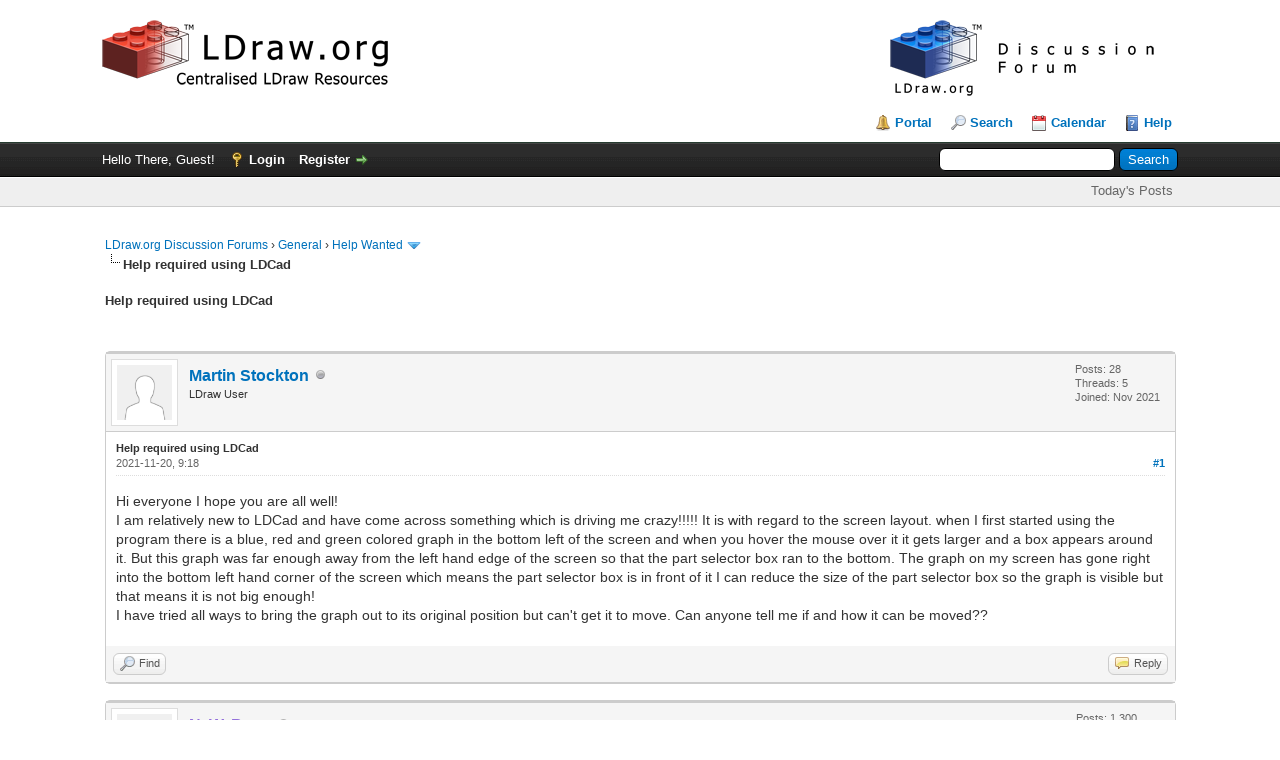

--- FILE ---
content_type: text/html; charset=UTF-8
request_url: https://forums.ldraw.org/showthread.php?mode=linear&tid=25638&pid=43759
body_size: 9428
content:
<!DOCTYPE html PUBLIC "-//W3C//DTD XHTML 1.0 Transitional//EN" "http://www.w3.org/TR/xhtml1/DTD/xhtml1-transitional.dtd"><!-- start: showthread -->
<html xml:lang="en" lang="en" xmlns="http://www.w3.org/1999/xhtml">
<head>
<title>Help required using LDCad</title>
<!-- start: headerinclude -->
<link rel="alternate" type="application/rss+xml" title="Latest Threads (RSS 2.0)" href="https://forums.ldraw.org/syndication.php" />
<link rel="alternate" type="application/atom+xml" title="Latest Threads (Atom 1.0)" href="https://forums.ldraw.org/syndication.php?type=atom1.0" />
<link rel="icon" href="/images/ldraw/logos/favicons/LDraw_Blue_64x64.png" type="image/x-icon" />
<meta http-equiv="Content-Type" content="text/html; charset=UTF-8" />
<meta http-equiv="Content-Script-Type" content="text/javascript" />
<script type="text/javascript" src="https://forums.ldraw.org/jscripts/jquery.js?ver=1823"></script>
<script type="text/javascript" src="https://forums.ldraw.org/jscripts/jquery.plugins.min.js?ver=1821"></script>
<script type="text/javascript" src="https://forums.ldraw.org/jscripts/general.js?ver=1821"></script>

<link type="text/css" rel="stylesheet" href="https://forums.ldraw.org/cache/themes/theme1/global.css?t=1694490001" />
<link type="text/css" rel="stylesheet" href="https://forums.ldraw.org/cache/themes/theme1/star_ratings.css?t=1694490001" />
<link type="text/css" rel="stylesheet" href="https://forums.ldraw.org/cache/themes/theme4/showthread.css?t=1730239167" />
<link type="text/css" rel="stylesheet" href="https://forums.ldraw.org/cache/themes/theme1/css3.css?t=1694490001" />
<link type="text/css" rel="stylesheet" href="https://forums.ldraw.org/cache/themes/theme4/forums.css?t=1695068647" />

<script type="text/javascript">
<!--
	lang.unknown_error = "An unknown error has occurred.";

	lang.select2_match = "One result is available, press enter to select it.";
	lang.select2_matches = "{1} results are available, use up and down arrow keys to navigate.";
	lang.select2_nomatches = "No matches found";
	lang.select2_inputtooshort_single = "Please enter one or more character";
	lang.select2_inputtooshort_plural = "Please enter {1} or more characters";
	lang.select2_inputtoolong_single = "Please delete one character";
	lang.select2_inputtoolong_plural = "Please delete {1} characters";
	lang.select2_selectiontoobig_single = "You can only select one item";
	lang.select2_selectiontoobig_plural = "You can only select {1} items";
	lang.select2_loadmore = "Loading more results&hellip;";
	lang.select2_searching = "Searching&hellip;";

	var templates = {
		modal: '<div class=\"modal\">\
	<div style=\"overflow-y: auto; max-height: 400px;\">\
		<table border=\"0\" cellspacing=\"0\" cellpadding=\"5\" class=\"tborder\">\
			<tr>\
				<td class=\"thead\"><strong>__title__</strong></td>\
			</tr>\
			<tr>\
				<td class=\"trow1\">__message__</td>\
			</tr>\
			<tr>\
				<td class=\"tfoot\">\
					<div style=\"text-align: center\" class=\"modal_buttons\">__buttons__</div>\
				</td>\
			</tr>\
		</table>\
	</div>\
</div>',
		modal_button: '<input type=\"submit\" class=\"button\" value=\"__title__\"/>&nbsp;'
	};

	var cookieDomain = "ldraw.org";
	var cookiePath = "/";
	var cookiePrefix = "";
	var cookieSecureFlag = "1";
	var deleteevent_confirm = "Are you sure you want to delete this event?";
	var removeattach_confirm = "Are you sure you want to remove the selected attachment from this post?";
	var loading_text = 'Loading. <br />Please Wait&hellip;';
	var saving_changes = 'Saving changes&hellip;';
	var use_xmlhttprequest = "1";
	var my_post_key = "00f16dce612bd1d347c15d7ed12112d1";
	var rootpath = "https://forums.ldraw.org";
	var imagepath = "https://forums.ldraw.org/images";
  	var yes_confirm = "Yes";
	var no_confirm = "No";
	var MyBBEditor = null;
	var spinner_image = "https://forums.ldraw.org/images/spinner.gif";
	var spinner = "<img src='" + spinner_image +"' alt='' />";
	var modal_zindex = 9999;
// -->
</script>
<!-- end: headerinclude -->
<script type="text/javascript">
<!--
	var quickdelete_confirm = "Are you sure you want to delete this post?";
	var quickrestore_confirm = "Are you sure you want to restore this post?";
	var allowEditReason = "1";
	lang.save_changes = "Save Changes";
	lang.cancel_edit = "Cancel Edit";
	lang.quick_edit_update_error = "There was an error editing your reply:";
	lang.quick_reply_post_error = "There was an error posting your reply:";
	lang.quick_delete_error = "There was an error deleting your reply:";
	lang.quick_delete_success = "The post was deleted successfully.";
	lang.quick_delete_thread_success = "The thread was deleted successfully.";
	lang.quick_restore_error = "There was an error restoring your reply:";
	lang.quick_restore_success = "The post was restored successfully.";
	lang.editreason = "Edit Reason";
	lang.post_deleted_error = "You can not perform this action to a deleted post.";
	lang.softdelete_thread = "Soft Delete Thread";
	lang.restore_thread = "Restore Thread";
// -->
</script>
<!-- jeditable (jquery) -->
<script type="text/javascript" src="https://forums.ldraw.org/jscripts/report.js?ver=1820"></script>
<script src="https://forums.ldraw.org/jscripts/jeditable/jeditable.min.js"></script>
<script type="text/javascript" src="https://forums.ldraw.org/jscripts/thread.js?ver=1821"></script>
</head>
<body>
	<!-- start: header -->
<div id="container">
		<a name="top" id="top"></a>
		<div id="header">
			<div id="logo">
				<div class="wrapper">
      <a href="https://forums.ldraw.org/index.php">
        <img id="forum-logo" src="/images/ldraw/banners/default/forum.png" alt="LDraw.org Discussion Forums"  title="LDraw.org Discussion Forums" />
      </a>
      <a href="http://www.ldraw.org">
        <img id="mainsite-logo" src="/images/ldraw/banners/default/main.png" alt="LDraw.org"  title="LDraw.org" />
      </a>
				<br class="clear"/><br/>
					<ul class="menu top_links">
						<!-- start: header_menu_portal -->
<li><a href="https://forums.ldraw.org/portal.php" class="portal">Portal</a></li>
<!-- end: header_menu_portal -->
						<!-- start: header_menu_search -->
<li><a href="https://forums.ldraw.org/search.php" class="search">Search</a></li>
<!-- end: header_menu_search -->
						
						<!-- start: header_menu_calendar -->
<li><a href="https://forums.ldraw.org/calendar.php" class="calendar">Calendar</a></li>
<!-- end: header_menu_calendar -->
						<li><a href="https://forums.ldraw.org/misc.php?action=help" class="help">Help</a></li>
					</ul>
				</div>
			</div>
			<div id="panel">
				<div class="upper">
					<div class="wrapper">
						<!-- start: header_quicksearch -->
						<form action="https://forums.ldraw.org/search.php">
						<fieldset id="search">
							<input name="keywords" type="text" class="textbox" />
							<input value="Search" type="submit" class="button" />
							<input type="hidden" name="action" value="do_search" />
							<input type="hidden" name="postthread" value="1" />
						</fieldset>
						</form>
<!-- end: header_quicksearch -->
						<!-- start: header_welcomeblock_guest -->
						<!-- Continuation of div(class="upper") as opened in the header template -->
						<span class="welcome">Hello There, Guest! <a href="https://forums.ldraw.org/member.php?action=login" onclick="$('#quick_login').modal({ fadeDuration: 250, keepelement: true, zIndex: (typeof modal_zindex !== 'undefined' ? modal_zindex : 9999) }); return false;" class="login">Login</a> <a href="https://forums.ldraw.org/member.php?action=register" class="register">Register</a></span>
					</div>
				</div>
<div class="lower">
	<div class="wrapper">
		<ul class="menu user_links">
			<li><a href="https://forums.ldraw.org/search.php?action=getdaily&days=7">Today's Posts</a></li>
		</ul>
	</div>
	<br class="clear" />
</div>
<div class="modal" id="quick_login" style="display: none;">
					<form method="post" action="https://forums.ldraw.org/member.php">
						<input name="action" type="hidden" value="do_login" />
						<input name="url" type="hidden" value="" />
						<input name="quick_login" type="hidden" value="1" />
						<input name="my_post_key" type="hidden" value="00f16dce612bd1d347c15d7ed12112d1" />
						<table width="100%" cellspacing="0" cellpadding="5" border="0" class="tborder">
							<tr>
								<td class="thead" colspan="2"><strong>Login</strong></td>
							</tr>
							<!-- start: header_welcomeblock_guest_login_modal -->
<tr>
	<td class="trow1" width="25%"><strong>Username:</strong></td>
	<td class="trow1"><input name="quick_username" id="quick_login_username" type="text" value="" class="textbox initial_focus" /></td>
</tr>
<tr>
	<td class="trow2"><strong>Password:</strong></td>
	<td class="trow2">
		<input name="quick_password" id="quick_login_password" type="password" value="" class="textbox" /><br />
		<a href="https://forums.ldraw.org/member.php?action=lostpw" class="lost_password">Lost Password?</a>
	</td>
</tr>
<tr>
	<td class="trow1">&nbsp;</td>
	<td class="trow1 remember_me">
		<input name="quick_remember" id="quick_login_remember" type="checkbox" value="yes" class="checkbox" checked="checked" />
		<label for="quick_login_remember">Remember me</label>
	</td>
</tr>
<tr>
	<td class="trow2" colspan="2">
		<div align="center"><input name="submit" type="submit" class="button" value="Login" /></div>
	</td>
</tr>
<!-- end: header_welcomeblock_guest_login_modal -->
						</table>
					</form>
				</div>
				<script type="text/javascript">
					$("#quick_login input[name='url']").val($(location).attr('href'));
				</script>
<!-- end: header_welcomeblock_guest -->
					<!-- </div> in header_welcomeblock_member and header_welcomeblock_guest -->
				<!-- </div> in header_welcomeblock_member and header_welcomeblock_guest -->
			</div>
		</div>
		<div id="content">
			<div class="wrapper">
				
				
				
				
				
				
				
				 <!-- BAM --><!-- start: bam_announcement_container -->

<style>
	.bam_announcement.yellow {
		background: #FFF6BF;
		border: 1px solid #FFD324;
	}

	.bam_announcement.green {
		background: #D6ECA6;
		border: 1px solid #8DC93E;
	}

	.bam_announcement.orange {
		background: #f58f10;
		border: 1px solid #926c28;
		color: #fff;
	}

	.bam_announcement.blue {
		background: #ADCBE7;
		border: 1px solid #0F5C8E;
	}

	.bam_announcement.red {
		background: #FBE3E4;
		border: 1px solid #A5161A;
	}

	.bam_announcement.magenta {
		background: #ff64a4;
		border: 1px solid #46042f;
		color: #ffffff;
	}

	.bam_announcement.silver {
		background: #e9eaea;
		border: 1px solid #8291ab;
	}

	.bam_announcement {
		-moz-border-radius: 5px;
		-webkit-border-radius: 5px;
		border-radius: 5px; 
		text-align: center;
		margin: 10px auto;
		padding: 8px 12px;
		background: #EBEBEB;
		color: #000000;
		border: 1px solid #ADADAD;
	}

	.bam_date {
		color: #636161;
		font-size: 0.78em;
		margin-left: 6px;
	}	

	.close_bam_announcement {
		float:right;
		display:inline-block;
		padding-right: 2px;
		padding-left: 2px;
		margin-right: 6px;
		font-weight: bold;
	}
	
	.close_bam_announcement:hover {
		float:right;
		display:inline-block;
		color:#000;
	}

	.bam_nodismiss {
		display: none !important; 
	}

	.bam_slidedown {
		display: none;
	}

	.bam_round {
		-webkit-border-radius: 20px;
		-moz-border-radius: 20px;
		border-radius: 20px;
	}

	.bam_wrapper {
		width: 100%; 
		display: inline-block;
		margin-bottom: 10px;
	}
	
	/* Replace this field with any custom CSS classes. */
</style>
	
	<!-- Don't remove this. Needed for handling announcement dismissals. --> 
<script>
		$(document).ready(function(){
			$('.bam_slidedown').delay(100).slideDown(325);
		});	
		// Allow me to give credit. This was great:  https://lifeofadesigner.com/javascript/hide-dismissed-notifications-with-jquery-and-cookies
	
	$(document).ready(function () {
		if (GetCookie("dismissed-notifications")) {
			$(GetCookie("dismissed-notifications")).hide();
		}
		$(".dismiss-notification").click(function () {
			var alertId = $(this).closest(".bam-unsticky").attr("id"); 
			var dismissedNotifications = GetCookie("dismissed-notifications") + ",#" + alertId; 
			$(this).closest(".bam-unsticky").fadeOut("slow"); 
			SetCookie("dismissed-notifications",dismissedNotifications.replace("null,","")) //update cookie
		});

		// Same as above, but close only. Don't set a cookie. 
		$(".bam-close-notification").click(function () {
			var alertId = $(this).closest(".bam-unsticky").attr("id"); 
			var dismissedNotifications = GetCookie("dismissed-notifications") + ",#" + alertId; 
			$(this).closest(".bam-unsticky").fadeOut("slow"); 
		});

	function SetCookie(sName, sValue) {
		document.cookie = sName + "=" + escape(sValue);
		var date = new Date();
		date.setTime(date.getTime() + (30 * 24 * 60 * 60 * 1000));
		document.cookie += ("; expires=" + date.toUTCString()); 
	}

	function GetCookie(sName) {
		var aCookie = document.cookie.split("; ");
		for (var i=0; i < aCookie.length; i++) {
			var aCrumb = aCookie[i].split("=");
			if (sName == aCrumb[0]) 
				return unescape(aCrumb[1]);
		}
		return null;
	}
	});
</script>
<div class="bam_wrapper"><div class="bam_announcements bam_slidedown"></div></div>
<!-- end: bam_announcement_container --><!-- /BAM -->      
				<!-- start: nav -->

<div class="navigation">
<!-- start: nav_bit -->
<a href="https://forums.ldraw.org/index.php">LDraw.org Discussion Forums</a><!-- start: nav_sep -->
&rsaquo;
<!-- end: nav_sep -->
<!-- end: nav_bit --><!-- start: nav_bit -->
<a href="forum-12.html">General</a><!-- start: nav_sep -->
&rsaquo;
<!-- end: nav_sep -->
<!-- end: nav_bit --><!-- start: nav_bit -->
<a href="forum-33.html">Help Wanted</a><!-- start: nav_dropdown -->
 <img src="https://forums.ldraw.org/images/arrow_down.png" alt="v" title="" class="pagination_breadcrumb_link" id="breadcrumb_multipage" /><!-- start: multipage_breadcrumb -->
<div id="breadcrumb_multipage_popup" class="pagination pagination_breadcrumb" style="display: none;">
<!-- start: multipage_page_link_current -->
 <a href="forum-33.html" class="pagination_current">1</a>
<!-- end: multipage_page_link_current --><!-- start: multipage_page -->
<a href="forum-33-page-2.html" class="pagination_page">2</a>
<!-- end: multipage_page --><!-- start: multipage_nextpage -->
<a href="forum-33-page-2.html" class="pagination_next">Next &raquo;</a>
<!-- end: multipage_nextpage -->
</div>
<script type="text/javascript">
// <!--
	if(use_xmlhttprequest == "1")
	{
		$("#breadcrumb_multipage").popupMenu();
	}
// -->
</script>
<!-- end: multipage_breadcrumb -->
<!-- end: nav_dropdown -->
<!-- end: nav_bit --><!-- start: nav_sep_active -->
<br /><img src="https://forums.ldraw.org/images/nav_bit.png" alt="" />
<!-- end: nav_sep_active --><!-- start: nav_bit_active -->
<span class="active">Help required using LDCad</span>
<!-- end: nav_bit_active -->
</div>
<!-- end: nav -->
				<br />
<!-- end: header -->
	
	
				<div>
					<strong>Help required using LDCad</strong>
				</div>
	<br class="clear" />
	<div class="float_right">
		
	</div>
	
				<div class="float_right">
					<span class="smalltext"><strong><a href="javascript:void(0)" id="thread_modes"></a></strong></span>
				</div>
	<br class="clear" />
	<div id="posts">
		<!-- start: postbit -->
<div style="padding-left: em;">
<div class="postbit_wrapper">

<a name="pid43753" id="pid43753"></a>
<div class="post " style="" id="post_43753">
<div class="post_author">
	<!-- start: postbit_avatar -->
<div class="author_avatar"><a href="user-9467.html"><img src="https://forums.ldraw.org/images/default_avatar.png" alt="" width="55" height="55" /></a></div>
<!-- end: postbit_avatar -->
	<div class="author_information">
			<strong><span class="largetext"><a href="https://forums.ldraw.org/user-9467.html">Martin Stockton</a></span></strong> <!-- start: postbit_offline -->
<img src="https://forums.ldraw.org/images/buddy_offline.png" title="Offline" alt="Offline" class="buddy_status" />
<!-- end: postbit_offline --> <br />
			<span class="smalltext">
				LDraw User<br/>
                 <div style='margin-top: 3px; padding: 0px;'></div>
			</span>
	</div>
	<div class="author_statistics">
		<!-- start: postbit_author_user -->

	Posts: 28<br />
	Threads: 5<br />
	Joined: Nov 2021
	
<!-- end: postbit_author_user -->
	</div>
</div>
<div class="post_content">
	<div class="post_head">
		<strong>Help required using LDCad</strong><br/>
		<!-- start: postbit_posturl -->
<div class="float_right" style="vertical-align: top">
<!-- IS_UNREAD --><strong><a href="thread-25638-post-43753.html#pid43753" title="Help required using LDCad">#1</a></strong>

</div>
<!-- end: postbit_posturl -->
		
		<span class="post_date">2021-11-20, 9:18 <span class="post_edit" id="edited_by_43753"></span></span>
		
	</div>
	<div class="post_body scaleimages" id="pid_43753">
		Hi everyone I hope you are all well!<br />
I am relatively new to LDCad and have come across something which is driving me crazy!!!!! It is with regard to the screen layout. when I first started using the program there is a blue, red and green colored graph in the bottom left of the screen and when you hover the mouse over it it gets larger and a box appears around it. But this graph was far enough away from the left hand edge of the screen so that the part selector box ran to the bottom. The graph on my screen has gone right into the bottom left hand corner of the screen which means the part selector box is in front of it I can reduce the size of the part selector box so the graph is visible but that means it is not big enough!<br />
I have tried all ways to bring the graph out to its original position but can't get it to move. Can anyone tell me if and how it can be moved??
	</div>
	
	
	<div class="post_meta" id="post_meta_43753">
		
		<div class="float_right">
			
		</div>
	</div>
	
</div>
<div class="post_controls">
	<div class="postbit_buttons author_buttons float_left">
		<!-- start: postbit_find -->
<a href="search.php?action=finduser&amp;uid=9467" title="Find all posts by this user" class="postbit_find"><span>Find</span></a>
<!-- end: postbit_find -->
	</div>
	<div class="postbit_buttons post_management_buttons float_right">
		<!-- start: postbit_quote -->
<a href="newreply.php?tid=25638&amp;replyto=43753" title="Quote this message in a reply" class="postbit_quote postbit_mirage"><span>Reply</span></a>
<!-- end: postbit_quote -->
	</div>
</div>
</div>
</div>
</div>
<!-- end: postbit --><!-- start: postbit -->
<div style="padding-left: em;">
<div class="postbit_wrapper">

<a name="pid43759" id="pid43759"></a>
<div class="post " style="" id="post_43759">
<div class="post_author">
	<!-- start: postbit_avatar -->
<div class="author_avatar"><a href="user-4553.html"><img src="https://forums.ldraw.org/images/default_avatar.png" alt="" width="55" height="55" /></a></div>
<!-- end: postbit_avatar -->
	<div class="author_information">
			<strong><span class="largetext"><a href="https://forums.ldraw.org/user-4553.html"><span style="color: #9370DB;"><strong>N. W. Perry</strong></span></a></span></strong> <!-- start: postbit_offline -->
<img src="https://forums.ldraw.org/images/buddy_offline.png" title="Offline" alt="Offline" class="buddy_status" />
<!-- end: postbit_offline --> <br />
			<span class="smalltext">
				LDraw.org Moderator<br/>
                 <!-- start: postbit_groupimage -->
<img style="width:24px;height:24px" viewBox="0 0 24 24" src="common/icons/mdi/svg/toy-brick-plus.svg" alt="PTSubmit" title="PTSubmit" />
<!-- end: postbit_groupimage --><!-- start: postbit_groupimage -->
<img style="width:24px;height:24px" viewBox="0 0 24 24" src="common/icons/mdi/svg/wallet-membership.svg" alt="LDraw Member" title="LDraw Member" />
<!-- end: postbit_groupimage --><div style='margin-top: 3px; padding: 0px;'></div>
			</span>
	</div>
	<div class="author_statistics">
		<!-- start: postbit_author_user -->

	Posts: 1,300<br />
	Threads: 89<br />
	Joined: Sep 2019
	
<!-- end: postbit_author_user -->
	</div>
</div>
<div class="post_content">
	<div class="post_head">
		<strong>RE: Help required using LDCad</strong><br/>
		<!-- start: postbit_posturl -->
<div class="float_right" style="vertical-align: top">
<!-- IS_UNREAD --><strong><a href="thread-25638-post-43759.html#pid43759" title="RE: Help required using LDCad">#2</a></strong>

</div>
<!-- end: postbit_posturl -->
		
		<span class="post_date">2021-11-20, 14:50 <span class="post_edit" id="edited_by_43759"></span></span>
		
	</div>
	<div class="post_body scaleimages" id="pid_43759">
		<blockquote class="mycode_quote"><cite><span> (2021-11-20, 9:18)</span>Martin Stockton Wrote:  <a href="https://forums.ldraw.org/post-43753.html#pid43753" class="quick_jump"></a></cite>Hi everyone I hope you are all well!<br />
I am relatively new to LDCad and have come across something which is driving me crazy!!!!! It is with regard to the screen layout. when I first started using the program there is a blue, red and green colored graph in the bottom left of the screen and when you hover the mouse over it it gets larger and a box appears around it. But this graph was far enough away from the left hand edge of the screen so that the part selector box ran to the bottom. The graph on my screen has gone right into the bottom left hand corner of the screen which means the part selector box is in front of it I can reduce the size of the part selector box so the graph is visible but that means it is not big enough!<br />
I have tried all ways to bring the graph out to its original position but can't get it to move. Can anyone tell me if and how it can be moved??</blockquote><br />
Is it possible you can upload a screen shot to show what you mean?<br />
<br />
Is your part bin in a window floating above the workspace, or is it "docked" (a panel within the main workspace window)?
	</div>
	
	
	<div class="post_meta" id="post_meta_43759">
		
		<div class="float_right">
			
		</div>
	</div>
	
</div>
<div class="post_controls">
	<div class="postbit_buttons author_buttons float_left">
		<!-- start: postbit_find -->
<a href="search.php?action=finduser&amp;uid=4553" title="Find all posts by this user" class="postbit_find"><span>Find</span></a>
<!-- end: postbit_find -->
	</div>
	<div class="postbit_buttons post_management_buttons float_right">
		<!-- start: postbit_quote -->
<a href="newreply.php?tid=25638&amp;replyto=43759" title="Quote this message in a reply" class="postbit_quote postbit_mirage"><span>Reply</span></a>
<!-- end: postbit_quote -->
	</div>
</div>
</div>
</div>
</div>
<!-- end: postbit --><!-- start: postbit -->
<div style="padding-left: em;">
<div class="postbit_wrapper">

<a name="pid43763" id="pid43763"></a>
<div class="post " style="" id="post_43763">
<div class="post_author">
	<!-- start: postbit_avatar -->
<div class="author_avatar"><a href="user-9467.html"><img src="https://forums.ldraw.org/images/default_avatar.png" alt="" width="55" height="55" /></a></div>
<!-- end: postbit_avatar -->
	<div class="author_information">
			<strong><span class="largetext"><a href="https://forums.ldraw.org/user-9467.html">Martin Stockton</a></span></strong> <!-- start: postbit_offline -->
<img src="https://forums.ldraw.org/images/buddy_offline.png" title="Offline" alt="Offline" class="buddy_status" />
<!-- end: postbit_offline --> <br />
			<span class="smalltext">
				LDraw User<br/>
                 <div style='margin-top: 3px; padding: 0px;'></div>
			</span>
	</div>
	<div class="author_statistics">
		<!-- start: postbit_author_user -->

	Posts: 28<br />
	Threads: 5<br />
	Joined: Nov 2021
	
<!-- end: postbit_author_user -->
	</div>
</div>
<div class="post_content">
	<div class="post_head">
		<strong>RE: Help required using LDCad</strong><br/>
		<!-- start: postbit_posturl -->
<div class="float_right" style="vertical-align: top">
<!-- IS_UNREAD --><strong><a href="thread-25638-post-43763.html#pid43763" title="RE: Help required using LDCad">#3</a></strong>

</div>
<!-- end: postbit_posturl -->
		
		<span class="post_date">2021-11-20, 16:50 <span class="post_edit" id="edited_by_43763"></span></span>
		
	</div>
	<div class="post_body scaleimages" id="pid_43763">
		<blockquote class="mycode_quote"><cite><span> (2021-11-20, 14:50)</span>N. W. Perry Wrote:  <a href="https://forums.ldraw.org/post-43759.html#pid43759" class="quick_jump"></a></cite>Is it possible you can upload a screen shot to show what you mean?<br />
<br />
Is your part bin in a window floating above the workspace, or is it "docked" (a panel within the main workspace window)?</blockquote><br />
<br />
<br />
<!-- start: postbit_attachments_attachment -->
<br /><!-- start: attachment_icon -->
<img src="https://forums.ldraw.org/images/attachtypes/doc.png" title="Microsoft Word 2007 Document" border="0" alt=".docx" />
<!-- end: attachment_icon -->&nbsp;&nbsp;<a href="attachment.php?aid=7132" target="_blank" title="2021-11-20, 16:49">Doc8LDCadScreenShot.docx</a> (Size: 556.86 KB / Downloads: 16)
<!-- end: postbit_attachments_attachment -->          Hope this works
	</div>
	
	
	<div class="post_meta" id="post_meta_43763">
		
		<div class="float_right">
			
		</div>
	</div>
	
</div>
<div class="post_controls">
	<div class="postbit_buttons author_buttons float_left">
		<!-- start: postbit_find -->
<a href="search.php?action=finduser&amp;uid=9467" title="Find all posts by this user" class="postbit_find"><span>Find</span></a>
<!-- end: postbit_find -->
	</div>
	<div class="postbit_buttons post_management_buttons float_right">
		<!-- start: postbit_quote -->
<a href="newreply.php?tid=25638&amp;replyto=43763" title="Quote this message in a reply" class="postbit_quote postbit_mirage"><span>Reply</span></a>
<!-- end: postbit_quote -->
	</div>
</div>
</div>
</div>
</div>
<!-- end: postbit --><!-- start: postbit -->
<div style="padding-left: em;">
<div class="postbit_wrapper">

<a name="pid43764" id="pid43764"></a>
<div class="post " style="" id="post_43764">
<div class="post_author">
	<!-- start: postbit_avatar -->
<div class="author_avatar"><a href="user-4553.html"><img src="https://forums.ldraw.org/images/default_avatar.png" alt="" width="55" height="55" /></a></div>
<!-- end: postbit_avatar -->
	<div class="author_information">
			<strong><span class="largetext"><a href="https://forums.ldraw.org/user-4553.html"><span style="color: #9370DB;"><strong>N. W. Perry</strong></span></a></span></strong> <!-- start: postbit_offline -->
<img src="https://forums.ldraw.org/images/buddy_offline.png" title="Offline" alt="Offline" class="buddy_status" />
<!-- end: postbit_offline --> <br />
			<span class="smalltext">
				LDraw.org Moderator<br/>
                 <!-- start: postbit_groupimage -->
<img style="width:24px;height:24px" viewBox="0 0 24 24" src="common/icons/mdi/svg/toy-brick-plus.svg" alt="PTSubmit" title="PTSubmit" />
<!-- end: postbit_groupimage --><!-- start: postbit_groupimage -->
<img style="width:24px;height:24px" viewBox="0 0 24 24" src="common/icons/mdi/svg/wallet-membership.svg" alt="LDraw Member" title="LDraw Member" />
<!-- end: postbit_groupimage --><div style='margin-top: 3px; padding: 0px;'></div>
			</span>
	</div>
	<div class="author_statistics">
		<!-- start: postbit_author_user -->

	Posts: 1,300<br />
	Threads: 89<br />
	Joined: Sep 2019
	
<!-- end: postbit_author_user -->
	</div>
</div>
<div class="post_content">
	<div class="post_head">
		<strong>RE: Help required using LDCad</strong><br/>
		<!-- start: postbit_posturl -->
<div class="float_right" style="vertical-align: top">
<!-- IS_UNREAD --><strong><a href="thread-25638-post-43764.html#pid43764" title="RE: Help required using LDCad">#4</a></strong>

</div>
<!-- end: postbit_posturl -->
		
		<span class="post_date">2021-11-20, 18:10 <span class="post_edit" id="edited_by_43764"></span></span>
		
	</div>
	<div class="post_body scaleimages" id="pid_43764">
		<blockquote class="mycode_quote"><cite><span> (2021-11-20, 16:50)</span>Martin Stockton Wrote:  <a href="https://forums.ldraw.org/post-43763.html#pid43763" class="quick_jump"></a></cite>Hope this works</blockquote><br />
Yep. I've extracted your images here for others to see.<br />
<br />
Looks like your part bin and color bin became undocked (easy to do by accident) and are now separate windows floating above the workspace.<br />
<br />
You can dock these windows again by holding CTRL while you move them around by the gray bar at the top. They will jump around a bit while you look for the exact spot to let go; just keep moving them around until you get them in approximately the right place. (You can adjust the size later by dragging the edges of the docked panels around.)<br />
<br />
To prevent this in the future, you can go the menu Prefs-&gt;GUI-&gt;Lock docked windows and set that to "yes".<br />
<br />
<!-- start: postbit_attachments_thumbnails_thumbnail -->
<a href="attachment.php?aid=7133" target="_blank"><img src="attachment.php?thumbnail=7133" class="attachment" alt="" title="Filename: picture1.png&#13;Size: 215.1 KB&#13;2021-11-20, 18:03" /></a>&nbsp;&nbsp;&nbsp;
<!-- end: postbit_attachments_thumbnails_thumbnail --><!-- start: postbit_attachments_thumbnails_thumbnail -->
<a href="attachment.php?aid=7134" target="_blank"><img src="attachment.php?thumbnail=7134" class="attachment" alt="" title="Filename: picture2.png&#13;Size: 229.11 KB&#13;2021-11-20, 18:03" /></a>&nbsp;&nbsp;&nbsp;
<!-- end: postbit_attachments_thumbnails_thumbnail -->
	</div>
	
	
	<div class="post_meta" id="post_meta_43764">
		
		<div class="float_right">
			
		</div>
	</div>
	
</div>
<div class="post_controls">
	<div class="postbit_buttons author_buttons float_left">
		<!-- start: postbit_find -->
<a href="search.php?action=finduser&amp;uid=4553" title="Find all posts by this user" class="postbit_find"><span>Find</span></a>
<!-- end: postbit_find -->
	</div>
	<div class="postbit_buttons post_management_buttons float_right">
		<!-- start: postbit_quote -->
<a href="newreply.php?tid=25638&amp;replyto=43764" title="Quote this message in a reply" class="postbit_quote postbit_mirage"><span>Reply</span></a>
<!-- end: postbit_quote -->
	</div>
</div>
</div>
</div>
</div>
<!-- end: postbit --><!-- start: postbit -->
<div style="padding-left: em;">
<div class="postbit_wrapper">

<a name="pid43765" id="pid43765"></a>
<div class="post " style="" id="post_43765">
<div class="post_author">
	<!-- start: postbit_avatar -->
<div class="author_avatar"><a href="user-9467.html"><img src="https://forums.ldraw.org/images/default_avatar.png" alt="" width="55" height="55" /></a></div>
<!-- end: postbit_avatar -->
	<div class="author_information">
			<strong><span class="largetext"><a href="https://forums.ldraw.org/user-9467.html">Martin Stockton</a></span></strong> <!-- start: postbit_offline -->
<img src="https://forums.ldraw.org/images/buddy_offline.png" title="Offline" alt="Offline" class="buddy_status" />
<!-- end: postbit_offline --> <br />
			<span class="smalltext">
				LDraw User<br/>
                 <div style='margin-top: 3px; padding: 0px;'></div>
			</span>
	</div>
	<div class="author_statistics">
		<!-- start: postbit_author_user -->

	Posts: 28<br />
	Threads: 5<br />
	Joined: Nov 2021
	
<!-- end: postbit_author_user -->
	</div>
</div>
<div class="post_content">
	<div class="post_head">
		<strong>RE: Help required using LDCad</strong><br/>
		<!-- start: postbit_posturl -->
<div class="float_right" style="vertical-align: top">
<!-- IS_UNREAD --><strong><a href="thread-25638-post-43765.html#pid43765" title="RE: Help required using LDCad">#5</a></strong>

</div>
<!-- end: postbit_posturl -->
		
		<span class="post_date">2021-11-20, 21:23 <span class="post_edit" id="edited_by_43765"></span></span>
		
	</div>
	<div class="post_body scaleimages" id="pid_43765">
		<blockquote class="mycode_quote"><cite><span> (2021-11-20, 18:10)</span>N. W. Perry Wrote:  <a href="https://forums.ldraw.org/post-43764.html#pid43764" class="quick_jump"></a></cite>Yep. I've extracted your images here for others to see.<br />
<br />
Looks like your part bin and color bin became undocked (easy to do by accident) and are now separate windows floating above the workspace.<br />
<br />
You can dock these windows again by holding CTRL while you move them around by the gray bar at the top. They will jump around a bit while you look for the exact spot to let go; just keep moving them around until you get them in approximately the right place. (You can adjust the size later by dragging the edges of the docked panels around.)<br />
<br />
To prevent this in the future, you can go the menu Prefs-&gt;GUI-&gt;Lock docked windows and set that to "yes".<br />
<br />
Thank you very much for your help. IT WORKED!! and yes they are now locked in. <img src="https://forums.ldraw.org/images/smilies/smile.png" alt="Smile" title="Smile" class="smilie smilie_1" /></blockquote>
	</div>
	
	
	<div class="post_meta" id="post_meta_43765">
		
		<div class="float_right">
			
		</div>
	</div>
	
</div>
<div class="post_controls">
	<div class="postbit_buttons author_buttons float_left">
		<!-- start: postbit_find -->
<a href="search.php?action=finduser&amp;uid=9467" title="Find all posts by this user" class="postbit_find"><span>Find</span></a>
<!-- end: postbit_find -->
	</div>
	<div class="postbit_buttons post_management_buttons float_right">
		<!-- start: postbit_quote -->
<a href="newreply.php?tid=25638&amp;replyto=43765" title="Quote this message in a reply" class="postbit_quote postbit_mirage"><span>Reply</span></a>
<!-- end: postbit_quote -->
	</div>
</div>
</div>
</div>
</div>
<!-- end: postbit --><!-- start: postbit -->
<div style="padding-left: em;">
<div class="postbit_wrapper">

<a name="pid43766" id="pid43766"></a>
<div class="post " style="" id="post_43766">
<div class="post_author">
	<!-- start: postbit_avatar -->
<div class="author_avatar"><a href="user-4553.html"><img src="https://forums.ldraw.org/images/default_avatar.png" alt="" width="55" height="55" /></a></div>
<!-- end: postbit_avatar -->
	<div class="author_information">
			<strong><span class="largetext"><a href="https://forums.ldraw.org/user-4553.html"><span style="color: #9370DB;"><strong>N. W. Perry</strong></span></a></span></strong> <!-- start: postbit_offline -->
<img src="https://forums.ldraw.org/images/buddy_offline.png" title="Offline" alt="Offline" class="buddy_status" />
<!-- end: postbit_offline --> <br />
			<span class="smalltext">
				LDraw.org Moderator<br/>
                 <!-- start: postbit_groupimage -->
<img style="width:24px;height:24px" viewBox="0 0 24 24" src="common/icons/mdi/svg/toy-brick-plus.svg" alt="PTSubmit" title="PTSubmit" />
<!-- end: postbit_groupimage --><!-- start: postbit_groupimage -->
<img style="width:24px;height:24px" viewBox="0 0 24 24" src="common/icons/mdi/svg/wallet-membership.svg" alt="LDraw Member" title="LDraw Member" />
<!-- end: postbit_groupimage --><div style='margin-top: 3px; padding: 0px;'></div>
			</span>
	</div>
	<div class="author_statistics">
		<!-- start: postbit_author_user -->

	Posts: 1,300<br />
	Threads: 89<br />
	Joined: Sep 2019
	
<!-- end: postbit_author_user -->
	</div>
</div>
<div class="post_content">
	<div class="post_head">
		<strong>RE: Help required using LDCad</strong><br/>
		<!-- start: postbit_posturl -->
<div class="float_right" style="vertical-align: top">
<!-- IS_UNREAD --><strong><a href="thread-25638-post-43766.html#pid43766" title="RE: Help required using LDCad">#6</a></strong>

</div>
<!-- end: postbit_posturl -->
		
		<span class="post_date">2021-11-20, 21:32 <span class="post_edit" id="edited_by_43766"></span></span>
		
	</div>
	<div class="post_body scaleimages" id="pid_43766">
		Glad I could help!
	</div>
	
	
	<div class="post_meta" id="post_meta_43766">
		
		<div class="float_right">
			
		</div>
	</div>
	
</div>
<div class="post_controls">
	<div class="postbit_buttons author_buttons float_left">
		<!-- start: postbit_find -->
<a href="search.php?action=finduser&amp;uid=4553" title="Find all posts by this user" class="postbit_find"><span>Find</span></a>
<!-- end: postbit_find -->
	</div>
	<div class="postbit_buttons post_management_buttons float_right">
		<!-- start: postbit_quote -->
<a href="newreply.php?tid=25638&amp;replyto=43766" title="Quote this message in a reply" class="postbit_quote postbit_mirage"><span>Reply</span></a>
<!-- end: postbit_quote -->
	</div>
</div>
</div>
</div>
</div>
<!-- end: postbit --><!-- start: postbit -->
<div style="padding-left: em;">
<div class="postbit_wrapper">

<a name="pid43772" id="pid43772"></a>
<div class="post " style="" id="post_43772">
<div class="post_author">
	<!-- start: postbit_avatar -->
<div class="author_avatar"><a href="user-7.html"><img src="https://forums.ldraw.org/uploads/avatars/avatar_7.png" alt="" width="55" height="55" /></a></div>
<!-- end: postbit_avatar -->
	<div class="author_information">
			<strong><span class="largetext"><a href="https://forums.ldraw.org/user-7.html"><span style="color: #9370DB;"><strong>Roland Melkert</strong></span></a></span></strong> <!-- start: postbit_offline -->
<img src="https://forums.ldraw.org/images/buddy_offline.png" title="Offline" alt="Offline" class="buddy_status" />
<!-- end: postbit_offline --> <br />
			<span class="smalltext">
				LDraw.org Moderator<br/>
                 <!-- start: postbit_groupimage -->
<img style="width:24px;height:24px" viewBox="0 0 24 24" src="common/icons/mdi/svg/developer-board.svg" alt="App Developers" title="App Developers" />
<!-- end: postbit_groupimage --><!-- start: postbit_groupimage -->
<img style="width:24px;height:24px" viewBox="0 0 24 24" src="common/icons/mdi/svg/trophy.svg" alt="James Jessiman Memorial" title="James Jessiman Memorial" />
<!-- end: postbit_groupimage --><!-- start: postbit_groupimage -->
<img style="width:24px;height:24px" viewBox="0 0 24 24" src="common/icons/mdi/svg/toy-brick-plus.svg" alt="PTSubmit" title="PTSubmit" />
<!-- end: postbit_groupimage --><!-- start: postbit_groupimage -->
<img style="width:24px;height:24px" viewBox="0 0 24 24" src="common/icons/mdi/svg/ruler-square-compass.svg" alt="Standards Board" title="Standards Board" />
<!-- end: postbit_groupimage --><!-- start: postbit_groupimage -->
<img style="width:24px;height:24px" viewBox="0 0 24 24" src="common/icons/mdi/svg/wallet-membership.svg" alt="LDraw Member" title="LDraw Member" />
<!-- end: postbit_groupimage --><div style='margin-top: 3px; padding: 0px;'></div>
			</span>
	</div>
	<div class="author_statistics">
		<!-- start: postbit_author_user -->

	Posts: 3,117<br />
	Threads: 163<br />
	Joined: Jul 2011
	
<!-- end: postbit_author_user -->
	</div>
</div>
<div class="post_content">
	<div class="post_head">
		<strong>RE: Help required using LDCad</strong><br/>
		<!-- start: postbit_posturl -->
<div class="float_right" style="vertical-align: top">
<!-- IS_UNREAD --><strong><a href="thread-25638-post-43772.html#pid43772" title="RE: Help required using LDCad">#7</a></strong>

</div>
<!-- end: postbit_posturl -->
		
		<span class="post_date">2021-11-21, 21:18 <span class="post_edit" id="edited_by_43772"></span></span>
		
	</div>
	<div class="post_body scaleimages" id="pid_43772">
		<blockquote class="mycode_quote"><cite><span> (2021-11-20, 18:10)</span>N. W. Perry Wrote:  <a href="https://forums.ldraw.org/post-43764.html#pid43764" class="quick_jump"></a></cite>Looks like your part bin and color bin became undocked (easy to do by accident) and are now separate windows floating above the workspace.</blockquote><br />
This is indeed a common problem.<br />
<br />
I've changed the behavior in the 1.7 version, it now also needs the ctrl key down to undock.
	</div>
	
	
	<div class="post_meta" id="post_meta_43772">
		
		<div class="float_right">
			
		</div>
	</div>
	
</div>
<div class="post_controls">
	<div class="postbit_buttons author_buttons float_left">
		<!-- start: postbit_find -->
<a href="search.php?action=finduser&amp;uid=7" title="Find all posts by this user" class="postbit_find"><span>Find</span></a>
<!-- end: postbit_find -->
	</div>
	<div class="postbit_buttons post_management_buttons float_right">
		<!-- start: postbit_quote -->
<a href="newreply.php?tid=25638&amp;replyto=43772" title="Quote this message in a reply" class="postbit_quote postbit_mirage"><span>Reply</span></a>
<!-- end: postbit_quote -->
	</div>
</div>
</div>
</div>
</div>
<!-- end: postbit -->
	</div>
				<!-- start: showthread_search -->
	<div class="float_right">
		<form action="search.php" method="post">
			<input type="hidden" name="action" value="thread" />
			<input type="hidden" name="tid" value="25638" />
			<input type="text" name="keywords" value="Enter Keywords" onfocus="if(this.value == 'Enter Keywords') { this.value = ''; }" onblur="if(this.value=='') { this.value='Enter Keywords'; }" class="textbox" size="25" />
			<input type="submit" class="button" value="Search Thread" />
		</form>
	</div>
<!-- end: showthread_search -->
				<div>
					<strong>&laquo; <a href="thread-25638-nextoldest.html">Next Oldest</a> | <a href="thread-25638-nextnewest.html">Next Newest</a> &raquo;</strong>
				</div>
	<div class="float_left">
		
	</div>
	<br class="clear" />
	<div style="padding-top: 4px;" class="float_right">
		
	</div>
	<br class="clear" />
	
	
	
	<br />
	<div class="float_left">
		<ul class="thread_tools">
			<!-- start: showthread_printthread -->
<li class="printable"><a href="printthread.php?tid=25638">View a Printable Version</a></li>
<!-- end: showthread_printthread -->
			
			
			
		</ul>
	</div>

	<div class="float_right" style="text-align: right;">
		
		<!-- start: forumjump_advanced -->
<form action="forumdisplay.php" method="get">
<span class="smalltext"><strong>Forum Jump:</strong></span>
<select name="fid" class="forumjump">
<option value="-4">Private Messages</option>
<option value="-3">User Control Panel</option>
<option value="-5">Who's Online</option>
<option value="-2">Search</option>
<option value="-1">Forum Home</option>
<!-- start: forumjump_bit -->
<option value="12" > General</option>
<!-- end: forumjump_bit --><!-- start: forumjump_bit -->
<option value="1" >-- LDraw.org Announcements</option>
<!-- end: forumjump_bit --><!-- start: forumjump_bit -->
<option value="6" >-- General LDraw.org Discussion</option>
<!-- end: forumjump_bit --><!-- start: forumjump_bit -->
<option value="13" >-- Help</option>
<!-- end: forumjump_bit --><!-- start: forumjump_bit -->
<option value="32" >-- Official File Specifications/Standards</option>
<!-- end: forumjump_bit --><!-- start: forumjump_bit -->
<option value="36" >-- Parts Tracker Discussion</option>
<!-- end: forumjump_bit --><!-- start: forumjump_bit -->
<option value="33" selected="selected">-- Help Wanted</option>
<!-- end: forumjump_bit --><!-- start: forumjump_bit -->
<option value="18" > Models and Parts</option>
<!-- end: forumjump_bit --><!-- start: forumjump_bit -->
<option value="16" >-- MOCs (My Own Creations)</option>
<!-- end: forumjump_bit --><!-- start: forumjump_bit -->
<option value="17" >-- Official Models</option>
<!-- end: forumjump_bit --><!-- start: forumjump_bit -->
<option value="19" >-- Parts Authoring</option>
<!-- end: forumjump_bit --><!-- start: forumjump_bit -->
<option value="30" >-- Part Requests</option>
<!-- end: forumjump_bit --><!-- start: forumjump_bit -->
<option value="7" > LDraw Programs</option>
<!-- end: forumjump_bit --><!-- start: forumjump_bit -->
<option value="11" >-- LDraw Editors and Viewers</option>
<!-- end: forumjump_bit --><!-- start: forumjump_bit -->
<option value="20" >-- Rendering Techniques</option>
<!-- end: forumjump_bit --><!-- start: forumjump_bit -->
<option value="22" >-- LDraw File Processing and Conversion</option>
<!-- end: forumjump_bit --><!-- start: forumjump_bit -->
<option value="24" >-- Parts Author Tools</option>
<!-- end: forumjump_bit --><!-- start: forumjump_bit -->
<option value="26" >-- All Other Programs.</option>
<!-- end: forumjump_bit --><!-- start: forumjump_bit -->
<option value="4" > Administrative</option>
<!-- end: forumjump_bit --><!-- start: forumjump_bit -->
<option value="23" >-- Website Suggestions/Requests/Discussion</option>
<!-- end: forumjump_bit --><!-- start: forumjump_bit -->
<option value="5" >-- Standards Board</option>
<!-- end: forumjump_bit --><!-- start: forumjump_bit -->
<option value="28" > Off Topic</option>
<!-- end: forumjump_bit --><!-- start: forumjump_bit -->
<option value="27" >-- Off-Topic</option>
<!-- end: forumjump_bit -->
</select>
<!-- start: gobutton -->
<input type="submit" class="button" value="Go" />
<!-- end: gobutton -->
</form>
<script type="text/javascript">
$(".forumjump").on('change', function() {
	var option = $(this).val();

	if(option < 0)
	{
		window.location = 'forumdisplay.php?fid='+option;
	}
	else
	{
		window.location = 'forum-'+option+'.html';
	}
});
</script>
<!-- end: forumjump_advanced -->
	</div>
	<br class="clear" />
	<!-- start: showthread_usersbrowsing -->
<br />
<span class="smalltext">Users browsing this thread: 1 Guest(s)</span>
<br />
<!-- end: showthread_usersbrowsing -->
	<!-- start: footer -->

	</div>
</div>
<div id="footer">
	<div class="upper">
		<div class="wrapper">
			
			
			<ul class="menu bottom_links">
				<!-- start: footer_showteamlink -->
<li><a href="showteam.php">Forum Team</a></li>
<!-- end: footer_showteamlink -->
				<!-- start: footer_contactus -->
<li><a href="https://forums.ldraw.org/contact.php">Contact Us</a></li>
<!-- end: footer_contactus -->
				<li><a href="http://www.ldraw.org">LDraw.org</a></li>
				<li><a href="#top">Return to Top</a></li>
				<li><a href="https://forums.ldraw.org/archive/index.php?thread-25638.html">Lite (Archive) Mode</a></li>
				<li><a href="https://forums.ldraw.org/misc.php?action=syndication">RSS Syndication</a></li>
			</ul>
		</div>
	</div>
	<div class="lower">
		<div class="wrapper">
			<span id="current_time"><strong>Current time:</strong> 2026-01-31, 3:14</span>
			<span id="copyright">
				<!-- MyBB is free software developed and maintained by a volunteer community.
					It would be much appreciated by the MyBB Group if you left the full copyright and "powered by" notice intact,
					to show your support for MyBB.  If you choose to remove or modify the copyright below,
					you may be refused support on the MyBB Community Forums.

					This is free software, support us and we'll support you. -->
				<!-- End powered by -->
      <br />
	  Website copyright &copy;2003-2026 LDraw.org, see <a href="http://www.ldraw.org/article/227">Legal Info</a> for details.<br />
	  All user posts copyright &copy; their respective posters<br />
	  LDraw&trade; is a trademark owned and licensed by the Estate of James Jessiman<br />
	  <br />
	  LDraw.org Forums are Powered By <a href="https://www.mybb.com" target="_blank">MyBB</a>, &copy; 2002-2026 <a href="https://www.mybb.com" target="_blank">MyBB Group</a>.<br />
	  LDraw.org Forum template derived from MyBB Master Template by <a href="https://www.mybb.com" target="_blank">MyBB Group</a>
	  <br />
	  LEGO&reg; is a registered trademark of the LEGO Group, which does not sponsor, endorse, or authorize this site. 
	  Visit the official Lego website at <a href="http://www.lego.com" target="_top">http://www.lego.com</a>.<br />
	  LDraw is a completely unofficial, community run free CAD system which represents official parts produced by the LEGO company.
			</span>
		</div>
	</div>
</div>
<!-- The following piece of code allows MyBB to run scheduled tasks. DO NOT REMOVE --><!-- start: task_image -->
<img src="https://forums.ldraw.org/task.php" width="1" height="1" alt="" />
<!-- end: task_image --><!-- End task image code --><!-- UNREADPOSTS_CSS --><!-- UNREADPOSTS_JS -->

</div>
<!-- end: footer -->
	<div id="thread_modes_popup" class="popup_menu" style="display: none;"><div class="popup_item_container"><a href="showthread.php?mode=linear&amp;tid=25638&amp;pid=43759#pid43759" class="popup_item">Linear Mode</a></div><div class="popup_item_container"><a href="showthread.php?mode=threaded&amp;tid=25638&amp;pid=43759#pid43759" class="popup_item">Threaded Mode</a></div></div>
	<script type="text/javascript">
	// <!--
		if(use_xmlhttprequest == "1")
		{
			$("#thread_modes").popupMenu();
		}
	// -->
	</script>
	<script type="text/javascript">
		var thread_deleted = "0";
		if(thread_deleted == "1")
		{
			$("#quick_reply_form, .new_reply_button, .thread_tools, .inline_rating").hide();
			$("#moderator_options_selector option.option_mirage").attr("disabled","disabled");
		}
	</script>
<script defer src="https://static.cloudflareinsights.com/beacon.min.js/vcd15cbe7772f49c399c6a5babf22c1241717689176015" integrity="sha512-ZpsOmlRQV6y907TI0dKBHq9Md29nnaEIPlkf84rnaERnq6zvWvPUqr2ft8M1aS28oN72PdrCzSjY4U6VaAw1EQ==" data-cf-beacon='{"version":"2024.11.0","token":"44beff6c8675437c98779d4487d539c3","r":1,"server_timing":{"name":{"cfCacheStatus":true,"cfEdge":true,"cfExtPri":true,"cfL4":true,"cfOrigin":true,"cfSpeedBrain":true},"location_startswith":null}}' crossorigin="anonymous"></script>
</body>
</html>
<!-- end: showthread -->